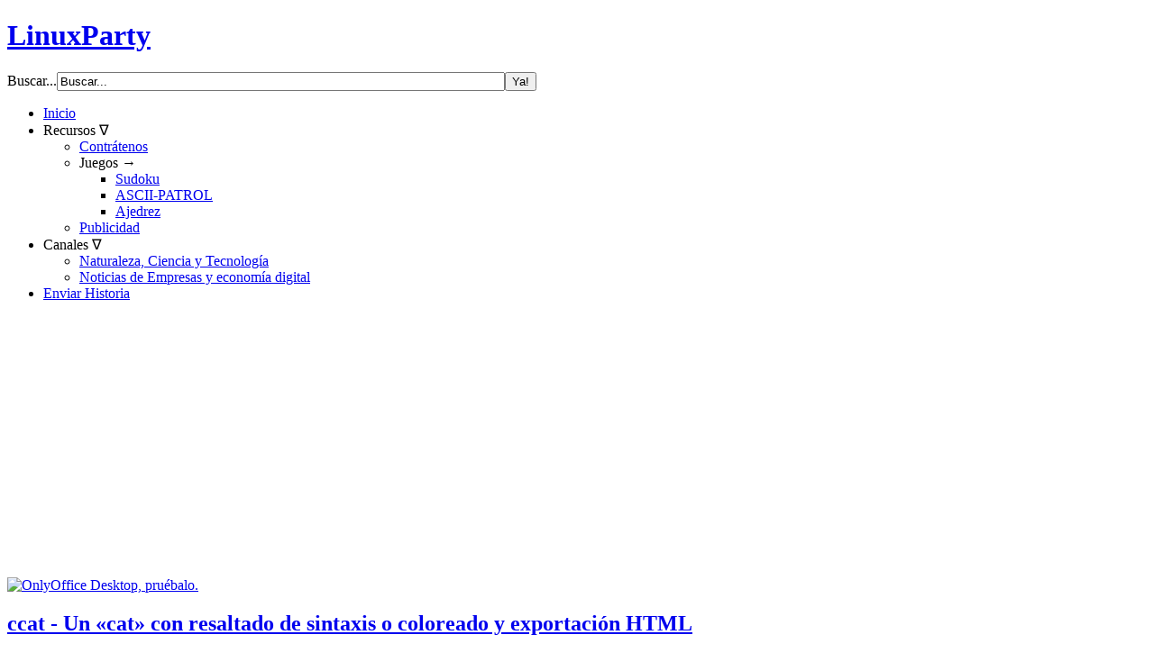

--- FILE ---
content_type: text/html; charset=utf-8
request_url: https://www.linuxparty.es/2-amd/10106-ccat-un-cat-con-resaltado-de-sintaxis-o-coloreado-y-exportacion-html.html
body_size: 16789
content:
<!DOCTYPE html>
<html dir="ltr" lang="es-es">
<head>
	<!-- Optimised with Easy Frontend SEO Free - Kubik-Rubik Joomla! Extensions - https://kubik-rubik.de/efseo-easy-frontend-seo -->

<!-- Google Tag Manager -->
<script>(function(w,d,s,l,i){w[l]=w[l]||[];w[l].push({'gtm.start':
new Date().getTime(),event:'gtm.js'});var f=d.getElementsByTagName(s)[0],
j=d.createElement(s),dl=l!='dataLayer'?'&l='+l:'';j.async=true;j.src=
'https://www.googletagmanager.com/gtm.js?id='+i+dl;f.parentNode.insertBefore(j,f);
})(window,document,'script','dataLayer','GTM-PF2Z5NXC');</script>
<!-- End Google Tag Manager -->
	
<!-- Google tag (gtag.js) -->
<script async src="https://www.googletagmanager.com/gtag/js?id=G-EMZWQ2RDXY"></script>
<script>
  window.dataLayer = window.dataLayer || [];
  function gtag(){dataLayer.push(arguments);}
  gtag('js', new Date());

  gtag('config', 'G-EMZWQ2RDXY');
</script>

	
	
    <base href="https://www.linuxparty.es/2-amd/10106-ccat-un-cat-con-resaltado-de-sintaxis-o-coloreado-y-exportacion-html.html" />
	<meta http-equiv="content-type" content="text/html; charset=utf-8" />
	<meta name="keywords" content="archivo, comando, sistema, --------------, comandos, siguiente, archivos, linux-amd64-1, siguientes, utilidad, ejecutable, defaults, muestra, contenido, ejecute, mostrar" />
	<meta name="author" content="Javier Orovengua" />
	<meta name="robots" content="index, follow" />
	<meta name="twitter:card" content="summary_large_image" />
	<meta name="description" content="ccat es un comando de línea de comandos similar al comando &amp;#039;cat&amp;#039; en Linux que muestra el contenido de un archivo con resaltado de sintaxis para los siguientes lenguajes de programación: Javascript , Java , Go , Ruby , C , Python y Json . Para instalar la utilidad ccat en su distribución..." />
	<meta name="generator" content="LinuxParty Noticias" />
	<title>ccat - Un «cat» con resaltado de sintaxis o coloreado y exportación HTML - LinuxParty</title>
	<link href="/templates/linuxpartyv3x/favicon.ico" rel="shortcut icon" type="image/vnd.microsoft.icon" />
	<link href="/components/com_jcomments/tpl/default/style.css?v=3002" rel="stylesheet" type="text/css" />
	<link href="/media/mod_jcomments_latest_commented/css/style.css" rel="stylesheet" type="text/css" />
	<link href="https://www.linuxparty.es/media/com_acymailing/css/module_default.css?v=1707815358" rel="stylesheet" type="text/css" />
	<script type="application/json" class="joomla-script-options new">{"csrf.token":"3ccf1b72784062f65821fac47ce2f5e6","system.paths":{"root":"","base":""}}</script>
	<script src="/components/com_jcomments/js/jcomments-v2.3.js?v=12" type="text/javascript"></script>
	<script src="/components/com_jcomments/libraries/joomlatune/ajax.js?v=4" type="text/javascript"></script>
	<script src="/media/jui/js/jquery.min.js?aff8e8745c95735ab318404c27ffb713" type="text/javascript"></script>
	<script src="/media/jui/js/jquery-noconflict.js?aff8e8745c95735ab318404c27ffb713" type="text/javascript"></script>
	<script src="/media/jui/js/jquery-migrate.min.js?aff8e8745c95735ab318404c27ffb713" type="text/javascript"></script>
	<script src="/media/jui/js/bootstrap.min.js?aff8e8745c95735ab318404c27ffb713" type="text/javascript"></script>
	<script src="/media/system/js/mootools-core.js?aff8e8745c95735ab318404c27ffb713" type="text/javascript"></script>
	<script src="/media/system/js/core.js?aff8e8745c95735ab318404c27ffb713" type="text/javascript"></script>
	<script src="/media/system/js/mootools-more.js?aff8e8745c95735ab318404c27ffb713" type="text/javascript"></script>
	<script src="/media/system/js/caption.js?aff8e8745c95735ab318404c27ffb713" type="text/javascript"></script>
	<script src="/media/mod_hcatfilter/js/jquery.relatedSelect.min.js" type="text/javascript"></script>
	<script src="/media/mod_hcatfilter/js/hcatfilter.min.js" type="text/javascript"></script>
	<script src="https://www.linuxparty.es/media/com_acymailing/js/acymailing_module.js?v=5130" type="text/javascript" async="async"></script>
	<script type="text/javascript">
jQuery(function($){ initTooltips(); $("body").on("subform-row-add", initTooltips); function initTooltips (event, container) { container = container || document;$(container).find(".hasTooltip").tooltip({"html": true,"container": "body"});} });jQuery(function($) {
			 $('.hasTip').each(function() {
				var title = $(this).attr('title');
				if (title) {
					var parts = title.split('::', 2);
					var mtelement = document.id(this);
					mtelement.store('tip:title', parts[0]);
					mtelement.store('tip:text', parts[1]);
				}
			});
			var JTooltips = new Tips($('.hasTip').get(), {"maxTitleChars": 50,"fixed": false});
		});jQuery(window).on('load',  function() {
				new JCaption('img.caption');
			});
try{
 hCatFilterItems.push({
  element: '#mod-hcatfilter-159',
  options: {"preselect":["2","1"],"root":"1","tree":{"1":[{"title":"Art\u00edculos","value":"123","parent":"1"},{"title":"AMD","value":"2","parent":"1"},{"title":"Android","value":"97","parent":"1"},{"title":"Anuncios","value":"3","parent":"1"},{"title":"Apache","value":"4","parent":"1"},{"title":"Bases de Datos","value":"89","parent":"1"},{"title":"Bitcoin","value":"100","parent":"1"},{"title":"Bromas","value":"5","parent":"1"},{"title":"Censura","value":"7","parent":"1"},{"title":"CentOS","value":"102","parent":"1"},{"title":"Ciencia","value":"8","parent":"1"},{"title":"Cisco","value":"9","parent":"1"},{"title":"CloudComputing","value":"99","parent":"1"},{"title":"Comunicaciones","value":"10","parent":"1"},{"title":"Comunidad","value":"11","parent":"1"},{"title":"Corel","value":"12","parent":"1"},{"title":"Creative Commons","value":"71","parent":"1"},{"title":"Debian","value":"13","parent":"1"},{"title":"Dell","value":"81","parent":"1"},{"title":"Documentaci\u00f3n","value":"15","parent":"1"},{"title":"Docker","value":"115","parent":"1"},{"title":"DragonFly","value":"16","parent":"1"},{"title":"Educaci\u00f3n","value":"17","parent":"1"},{"title":"Email","value":"119","parent":"1"},{"title":"Encriptaci\u00f3n","value":"18","parent":"1"},{"title":"Empleo","value":"14","parent":"1"},{"title":"Energ\u00eda.","value":"85","parent":"1"},{"title":"Espacio","value":"19","parent":"1"},{"title":"Eventos","value":"20","parent":"1"},{"title":"Fallos","value":"6","parent":"1"},{"title":"Fedora","value":"21","parent":"1"},{"title":"Firefox","value":"22","parent":"1"},{"title":"FreeBSD","value":"23","parent":"1"},{"title":"Gimp","value":"24","parent":"1"},{"title":"Gnome","value":"84","parent":"1"},{"title":"Google","value":"72","parent":"1"},{"title":"Gr\u00e1ficos","value":"25","parent":"1"},{"title":"Hackers","value":"26","parent":"1"},{"title":"Hardware","value":"75","parent":"1"},{"title":"Helix","value":"27","parent":"1"},{"title":"HP","value":"76","parent":"1"},{"title":"Humor","value":"67","parent":"1"},{"title":"IBM","value":"83","parent":"1"},{"title":"Intel","value":"28","parent":"1"},{"title":"Inteligencia Artifical","value":"98","parent":"1"},{"title":"Internet","value":"29","parent":"1"},{"title":"Java","value":"30","parent":"1"},{"title":"Juegos","value":"31","parent":"1"},{"title":"Justicia","value":"32","parent":"1"},{"title":"KDE","value":"33","parent":"1"},{"title":"Libros","value":"34","parent":"1"},{"title":"Linux","value":"35","parent":"1"},{"title":"LinuxBiz","value":"36","parent":"1"},{"title":"Linuxparty","value":"82","parent":"1"},{"title":"LPIC","value":"108","parent":"1"},{"title":"Mac","value":"37","parent":"1"},{"title":"Mandriva","value":"38","parent":"1"},{"title":"Matem\u00e1ticas","value":"87","parent":"1"},{"title":"Medicina.","value":"86","parent":"1"},{"title":"Medioambiente","value":"93","parent":"1"},{"title":"Microsoft","value":"39","parent":"1"},{"title":"Mint","value":"101","parent":"1"},{"title":"Mozilla","value":"46","parent":"1"},{"title":"M\u00fasica","value":"41","parent":"1"},{"title":"MySQL","value":"42","parent":"1"},{"title":"Nagios","value":"106","parent":"1"},{"title":"Negocios","value":"43","parent":"1"},{"title":"NetBSD","value":"44","parent":"1"},{"title":"Netscape","value":"45","parent":"1"},{"title":"News","value":"47","parent":"1"},{"title":"Nginx","value":"121","parent":"1"},{"title":"Novell","value":"48","parent":"1"},{"title":"OpenBSD","value":"49","parent":"1"},{"title":"Office-Software","value":"50","parent":"1"},{"title":"Opera","value":"51","parent":"1"},{"title":"OS X","value":"52","parent":"1"},{"title":"Pasta","value":"68","parent":"1"},{"title":"Patentes","value":"70","parent":"1"},{"title":"Pel\u00edculas","value":"40","parent":"1"},{"title":"Peliculasycine","value":"91","parent":"1"},{"title":"PHP","value":"92","parent":"1"},{"title":"Politica","value":"96","parent":"1"},{"title":"Privacidad","value":"53","parent":"1"},{"title":"Programaci\u00f3n","value":"54","parent":"1"},{"title":"RAID","value":"117","parent":"1"},{"title":"RedHat","value":"55","parent":"1"},{"title":"Rob\u00f3tica","value":"78","parent":"1"},{"title":"Salud","value":"120","parent":"1"},{"title":"Samba","value":"56","parent":"1"},{"title":"Scripting","value":"116","parent":"1"},{"title":"Seguridad","value":"57","parent":"1"},{"title":"sgi","value":"58","parent":"1"},{"title":"Slackware","value":"59","parent":"1"},{"title":"Slashdot","value":"73","parent":"1"},{"title":"Software","value":"60","parent":"1"},{"title":"Spam","value":"61","parent":"1"},{"title":"Sun","value":"62","parent":"1"},{"title":"Suse","value":"63","parent":"1"},{"title":"Tecnolog\u00eda","value":"79","parent":"1"},{"title":"Trabajo","value":"125","parent":"1"},{"title":"Transportes","value":"94","parent":"1"},{"title":"Ubuntu","value":"88","parent":"1"},{"title":"UnionEuropea","value":"95","parent":"1"},{"title":"Unix","value":"64","parent":"1"},{"title":"Vacaciones","value":"77","parent":"1"},{"title":"Virtualizaci\u00f3n","value":"109","parent":"1"},{"title":"Wine","value":"113","parent":"1"},{"title":"Wikipedia","value":"69","parent":"1"},{"title":"Wireless","value":"65","parent":"1"},{"title":"X","value":"66","parent":"1"},{"title":"Yahoo!","value":"80","parent":"1"},{"title":"Zoho","value":"90","parent":"1"}]},"choose":"Selecciona..."}
 });
}catch(e){console.error(e)};
	if(typeof acymailingModule == 'undefined'){
				var acymailingModule = [];
			}
			
			acymailingModule['emailRegex'] = /^[a-z0-9!#$%&\'*+\/=?^_`{|}~-]+(?:\.[a-z0-9!#$%&\'*+\/=?^_`{|}~-]+)*\@([a-z0-9-]+\.)+[a-z0-9]{2,20}$/i;

			acymailingModule['NAMECAPTION'] = 'Nombre';
			acymailingModule['NAME_MISSING'] = 'Escribe tu nombre.';
			acymailingModule['EMAILCAPTION'] = 'Correo electrónico';
			acymailingModule['VALID_EMAIL'] = 'Escribe tu disección de correo electrónico.';
			acymailingModule['ACCEPT_TERMS'] = 'Para poder suscribirte, es necesario que hayas leído y aceptes los Términos y Condiciones';
			acymailingModule['CAPTCHA_MISSING'] = 'Por favor ingresa el código de seguridad de la imagen';
			acymailingModule['NO_LIST_SELECTED'] = 'Por favor selecciona la lista a la que deseas suscribirte';
		
acymailingModule['excludeValuesformAcymailing70381'] = [];
acymailingModule['excludeValuesformAcymailing70381']['name'] = 'Nombre';
acymailingModule['excludeValuesformAcymailing70381']['email'] = 'Correo electrónico';

	</script>

    <link rel="stylesheet" href="/templates/system/css/system.css" />
    <link rel="stylesheet" href="/templates/system/css/general.css" />
    <!-- Created by Artisteer v4.3.0.60745 -->
    
    <meta name="viewport" content="initial-scale = 1.0, maximum-scale = 1.0, user-scalable = no, width = device-width" />

    <!--[if lt IE 9]><script src="https://html5shiv.googlecode.com/svn/trunk/html5.js"></script><![endif]-->
    <link rel="stylesheet" href="/templates/linuxpartyv3x/css/template.css" media="screen" type="text/css" />
    <!--[if lte IE 7]><link rel="stylesheet" href="/templates/linuxpartyv3x/css/template.ie7.css" media="screen" /><![endif]-->
    <link rel="stylesheet" href="/templates/linuxpartyv3x/css/template.responsive.css" media="all" type="text/css" />

<link rel="shortcut icon" href="/templates/linuxpartyv3x/favicon.ico" type="image/x-icon" />
    <script>if ('undefined' != typeof jQuery) document._artxJQueryBackup = jQuery;</script>
    <script src="/templates/linuxpartyv3x/jquery.js"></script>
    <script>jQuery.noConflict();</script>

    <script src="/templates/linuxpartyv3x/script.js"></script>
    <script src="/templates/linuxpartyv3x/script.responsive.js"></script>
    <script src="/templates/linuxpartyv3x/modules.js"></script>
        <script>if (document._artxJQueryBackup) jQuery = document._artxJQueryBackup;</script>
</head>
<body>

<!-- Google Tag Manager (noscript) -->
<noscript><iframe src="https://www.googletagmanager.com/ns.html?id=GTM-PF2Z5NXC"
height="0" width="0" style="display:none;visibility:hidden"></iframe></noscript>
<!-- End Google Tag Manager (noscript) -->

<div id="main">
<header class="header">
    <div class="shapes">
        
            </div>

<h1 class="headline">
    <a href="/">LinuxParty</a>
</h1>

                   
                    
</header>
<nav class="nav">
    <div class="nav-inner">
    
<div class="hmenu-extra2"><form action="/" class="search" method="post">
	<div class="search">
		<label for="mod-search-searchword">Buscar...</label><input name="searchword" id="mod-search-searchword" maxlength="200"  class="inputbox" type="text" size="60" value="Buscar..."  onblur="if (this.value=='') this.value='Buscar...';" onfocus="if (this.value=='Buscar...') this.value='';" /><input value="Ya!" class="button search-button " type="submit" onclick="this.form.searchword.focus();"/>	<input type="hidden" name="task" value="search" />
	<input type="hidden" name="option" value="com_search" />
	<input type="hidden" name="Itemid" value="101" />
	</div>
</form>
</div>
<ul class="hmenu"><li class="item-115"><a href="/">Inicio</a></li><li class="item-114 deeper parent"><a>Recursos &nabla;</a><ul><li class="item-117"><a href="https://www.extrehost.com" target="_blank">Contrátenos</a></li><li class="item-119 deeper parent"><a class="separator">Juegos &rarr;</a><ul><li class="item-120"><a href="/recursos/juegos/sudoku.html">Sudoku</a></li><li class="item-325"><a href="/includes/juegos/ascii-patrol/ascii-patrol-html5.html" target="_blank">ASCII-PATROL</a></li><li class="item-327"><a href="/recursos/juegos/ajedrez.html">Ajedrez</a></li></ul></li><li class="item-135"><a href="/recursos/publicidad.html">Publicidad</a></li></ul></li><li class="item-142 deeper parent"><a class="separator">Canales &nabla;</a><ul><li class="item-143"><a href="https://www.ajuca.com">Naturaleza, Ciencia y Tecnología</a></li><li class="item-144"><a href="https://www.dedodigital.com">Noticias de Empresas y economía digital</a></li></ul></li><li class="item-132"><a href="/enviar-articulos.html">Enviar Historia</a></li></ul> 
        </div>
    </nav>
<div class="sheet clearfix">
            <!-- begin nostyle -->
<div class="nostyle">
<!-- begin nostyle content -->
<div class="bannergroup">

	<div class="banneritem">
																																																																			<a
							href="/component/banners/click/25.html" target="_blank" rel="noopener noreferrer"
							title="OnlyOffice">
							<img
								src="https://www.linuxparty.es/images/banners/Banner_768x90px_for_linuxpartyes.png"
								alt="OnlyOffice Desktop, pruébalo."
																							/>
						</a>
																<div class="clr"></div>
	</div>

</div>
<!-- end nostyle content -->
</div>
<!-- end nostyle -->
<div class="layout-wrapper">
                <div class="content-layout">
                    <div class="content-layout-row">
                        <div class="layout-cell content">
<article class="post messages"><div class="postcontent clearfix">
<div id="system-message-container">
</div></div></article><div class="item-page" itemscope itemtype="http://schema.org/Article"><article class="post"><div class="postmetadataheader"><h2 class="postheader"><a href="/2-amd/10106-ccat-un-cat-con-resaltado-de-sintaxis-o-coloreado-y-exportacion-html.html">ccat - Un «cat» con resaltado de sintaxis o coloreado y exportación HTML</a></h2></div><div class="postheadericons metadata-icons"><span class="postdateicon"><time datetime="2018-11-20T18:58:08+01:00" itemprop="datePublished">Publicado: 20 Noviembre 2018</time></span> | <span class="postauthoricon">Escrito por Javier Orovengua</span> | <a href="/component/mailto/?tmpl=component&amp;template=linuxpartyv3x&amp;link=74c3076be23754fcef8115bf2a72494d6367d5c0" title="Enviar el enlace a un amigo" onclick="window.open(this.href,'win2','width=400,height=550,menubar=yes,resizable=yes'); return false;" rel="nofollow">			<span class="icon-envelope" aria-hidden="true"></span>
		Correo electrónico	</a> | <meta itemprop="interactionCount" content="UserPageVisits:4884" />Visto: 4884</div><div class="postcontent clearfix"><div><!--
<a target="_blank" href="https://extrehost.com/hosting/hosting-de-empresa" id="bottle" ><img src="/images/banners/extrehost-300x250-1a.jpg" alt="bottle" class="thumbnails" /></a>
--></div>
<div class="content_rating">
		<img src="/media/system/images/rating_star_blank.png" alt="Inicio desactivado" /><img src="/media/system/images/rating_star_blank.png" alt="Inicio desactivado" /><img src="/media/system/images/rating_star_blank.png" alt="Inicio desactivado" /><img src="/media/system/images/rating_star_blank.png" alt="Inicio desactivado" /><img src="/media/system/images/rating_star_blank.png" alt="Inicio desactivado" /></div>
<form method="post" action="https://www.linuxparty.es/2-amd/10106-ccat-un-cat-con-resaltado-de-sintaxis-o-coloreado-y-exportacion-html.html?hitcount=0" class="form-inline">
	<span class="content_vote">
		<label class="unseen element-invisible" for="content_vote_10106">Por favor, vote</label>
		<select id="content_vote_10106" name="user_rating">
	<option value="1">Voto 1</option>
	<option value="2">Voto 2</option>
	<option value="3">Voto 3</option>
	<option value="4">Voto 4</option>
	<option value="5" selected="selected">Voto 5</option>
</select>
		&#160;<input class="btn btn-mini" type="submit" name="submit_vote" value="Votar" />
		<input type="hidden" name="task" value="article.vote" />
		<input type="hidden" name="hitcount" value="0" />
		<input type="hidden" name="url" value="https://www.linuxparty.es/2-amd/10106-ccat-un-cat-con-resaltado-de-sintaxis-o-coloreado-y-exportacion-html.html?hitcount=0" />
		<input type="hidden" name="3ccf1b72784062f65821fac47ce2f5e6" value="1" />	</span>
</form><div class="article"><img src="/images/Years/2018/12dic/bat/ccat.png">
<p><strong>ccat</strong> es un comando de línea de comandos similar al comando "cat" en Linux que muestra el contenido de un archivo con resaltado de sintaxis para los siguientes lenguajes de programación: <strong>Javascript</strong> , <strong>Java</strong> , <strong>Go</strong> , <strong>Ruby</strong> , <strong>C</strong> , <strong>Python</strong> y <strong>Json</strong> .
<p>Para instalar la utilidad <strong>ccat</strong> en su distribución de Linux, lo primero que debe hacer es asegurarse de que la utilidad wget esté presente en su sistema. Si la línea de comandos wget no está instalada, ejecute el siguiente comando para instalarlo:
<blockquote>
<pre># yum install wget        [En CentOS/RHEL/Fedora]
# apt-get install wget    [En Debian and Ubuntu]</pre>
</blockquote>
 
<p>Para instalar la última versión de la línea de comandos <strong>ccat a</strong> través de los últimos binarios compilados, primero descargue el archivo comprimido comprimido ejecutando el siguiente comando. Los archivos de versiones binarias y de código fuente se pueden encontrar en la página web oficial de ccat github .<div><script async src="https://pagead2.googlesyndication.com/pagead/js/adsbygoogle.js?client=ca-pub-9980632742541964"
     crossorigin="anonymous"></script>
<!-- adsense300x250 -->
<ins class="adsbygoogle"
     style="display:block"
     data-ad-client="ca-pub-9980632742541964"
     data-ad-slot="7881154025"
     data-ad-format="auto"></ins>
<script>
     (adsbygoogle = window.adsbygoogle || []).push({});
</script></div>
<blockquote>
<pre><strong>-------------- En 64-Bit --------------</strong> 
# wget https://github.com/jingweno/ccat/releases/download/v1.1.0/linux-amd64-1.1.0.tar.gz 

<strong>-------------- En 32-Bit --------------</strong> 
# wget https://github.com/jingweno/ccat/releases/download/v1.1.0/linux-386-1.1.0.tar.gz </pre>
</blockquote>
<p>Después de que se complete la descarga del archivo, enumere el directorio de trabajo actual para mostrar los archivos, extraiga el <strong>archivo ccat tarball</strong> (el <strong>archivo tarball</strong> <strong>linux-amd64-1.xx</strong> ) y copie el <strong>binario</strong> ejecutable <strong>ccat del</strong> archivo tarball extraído en una ruta del sistema ejecutable de Linux, como <strong>/ usr / local / bin /</strong> path, emitiendo los siguientes comandos.
<blockquote>
<pre>[root@localhost ~]# tar xvfz linux-amd64-1.1.0.tar.gz <br />linux-amd64-1.1.0/<br />linux-amd64-1.1.0/ccat<br />linux-amd64-1.1.0/LICENSE<br />linux-amd64-1.1.0/README.md<br />[root@localhost ~]# cp -fv linux-amd64-1.1.0/ccat /usr/local/bin/<br />'linux-amd64-1.1.0/ccat' -&gt; '/usr/local/bin/ccat'<br />[root@localhost ~]# <br />
</pre>
</blockquote>
<p>Si, por alguna razón, el archivo <strong>ccat</strong> de la ruta del sistema ejecutable no tiene establecido un bit ejecutable, ejecute el siguiente comando para configurar los permisos ejecutables para todos los usuarios del sistema.
<blockquote>
<pre># chmod a+x /usr/local/bin/ccat
</pre>
</blockquote>
<p>Para probar las capacidades de la utilidad <strong>ccat</strong> contra un archivo de configuración del sistema, emita los siguientes comandos. El contenido de los archivos mostrados debe resaltarse de acuerdo con el lenguaje de programación de archivos sytnax, como se ilustra en los siguientes ejemplos de comandos.
<blockquote>
<pre># ccat /etc/sysconfig/network-scripts/ifcfg-ens33 
# ccat /etc/fstab 
</pre>
</blockquote>
<p class="wp-caption-text">Uso del comando ccat
<p>Para reemplazar el comando cat con el comando <strong>ccat en todo el</strong> sistema, agregue un alias de bash para <strong>ccat</strong> en el archivo <strong>bashrc del</strong> sistema, <strong>cierre la</strong> sesión del sistema y vuelva a iniciar sesión para aplicar la configuración.
<blockquote>
<pre><strong>-------------- En CentOS, RHEL &amp; Fedora --------------</strong> 
# echo "alias cat='/usr/local/bin/ccat'" &gt;&gt; /etc/bashrc 
# exit

<strong>-------------- En Debiab &amp; Ubuntu --------------</strong> 
# echo "alias cat='/usr/local/bin/ccat'" &gt;&gt; /etc/profile
# exit
</pre>
</blockquote>
<p>Finalmente, ejecute el <strong>comando cat</strong> contra un archivo de configuración arbitrario para probar si <strong>ccat</strong> alias ha reemplazado al <strong>comando cat</strong> , como se muestra en el siguiente ejemplo. La sintaxis del archivo de salida debería estar resaltada ahora.
<blockquote>
<pre># cat .bashrc
</pre>
<style>
.black { color: black; }
.blink { color: blink; }
.blue { color: blue; }
.bold { color: bold; }
.brown { color: brown; }
.darkblue { color: darkblue; }
.darkgray { color: darkgray; }
.darkgreen { color: darkgreen; }
.darkred { color: darkred; }
.darkteal { color: darkteal; }
.darkyellow { color: darkyellow; }
.faint { color: faint; }
.fuchsia { color: fuchsia; }
.fuscia { color: fuscia; }
.green { color: green; }
.lightgray { color: lightgray; }
.overline { color: overline; }
.purple { color: purple; }
.red { color: red; }
.reset { color: reset; }
.standout { color: standout; }
.teal { color: teal; }
.turquoise { color: turquoise; }
.underline { color: underline; }
.white { color: white; }
.yellow { color: yellow; }
</style>
<pre>
<span class="darkred">#</span> <span class="darkred">.</span><span class="darkblue">bashrc</span>
<span class="darkred">#</span> <span class="teal">Source</span> <span class="darkblue">global</span> <span class="darkblue">definitions</span>
<span class="darkblue">if</span> <span class="darkred">[</span> <span class="darkred">-</span><span class="darkblue">f</span> <span class="darkred">/</span><span class="darkblue">etc</span><span class="darkred">/</span><span class="darkblue">bashrc</span> <span class="darkred">]</span><span class="darkred">;</span> <span class="darkblue">then</span>
	<span class="darkred">.</span> <span class="darkred">/</span><span class="darkblue">etc</span><span class="darkred">/</span><span class="darkblue">bashrc</span>
<span class="darkblue">fi</span>

<span class="darkred">#</span> <span class="teal">Uncomment</span> <span class="darkblue">the</span> <span class="darkblue">following</span> <span class="darkblue">line</span> <span class="darkblue">if</span> <span class="darkblue">you</span> <span class="darkblue">don</span><span class="brown">'t like systemctl'</span><span class="darkblue">s</span> <span class="darkblue">auto</span><span class="darkred">-</span><span class="darkblue">paging</span> <span class="darkblue">feature</span><span class="darkred">:</span>
<span class="darkred">#</span> <span class="darkblue">export</span> <span class="teal">SYSTEMD_PAGER</span><span class="darkred">=</span>

<span class="darkred">#</span> <span class="teal">User</span> <span class="darkblue">specific</span> <span class="darkblue">aliases</span> <span class="darkblue">and</span> <span class="darkblue">functions</span>
<span class="darkblue">echo</span> <span class="brown">" ---------------------------- "</span>
<span class="darkred">$</span><span class="teal">HOME</span><span class="darkred">/</span><span class="darkblue">bin</span><span class="darkred">/</span><span class="darkblue">cargatrabajo</span><span class="darkred">.</span><span class="darkblue">sh</span>

</pre>
</blockquote>
<p class="wp-caption-text">Reemplace el comando cat con ccat
<p><strong>La</strong> utilidad <strong>ccat</strong> también se puede utilizar para concatenar múltiples archivos y mostrar la salida en formato HTML, como se ilustra en el siguiente ejemplo.
<blockquote>
<pre># ccat --html /etc/fstab /etc/sysconfig/network-scripts/ifcfg-ens33&gt; /var/www/html/ccat.html</pre>
<style>
.black { color: black; }
.blink { color: blink; }
.blue { color: blue; }
.bold { color: bold; }
.brown { color: brown; }
.darkblue { color: darkblue; }
.darkgray { color: darkgray; }
.darkgreen { color: darkgreen; }
.darkred { color: darkred; }
.darkteal { color: darkteal; }
.darkyellow { color: darkyellow; }
.faint { color: faint; }
.fuchsia { color: fuchsia; }
.fuscia { color: fuscia; }
.green { color: green; }
.lightgray { color: lightgray; }
.overline { color: overline; }
.purple { color: purple; }
.red { color: red; }
.reset { color: reset; }
.standout { color: standout; }
.teal { color: teal; }
.turquoise { color: turquoise; }
.underline { color: underline; }
.white { color: white; }
.yellow { color: yellow; }
</style>
<pre>

<span class="darkred">#</span>
<span class="darkred">#</span> <span class="darkred">/</span><span class="darkblue">etc</span><span class="darkred">/</span><span class="darkblue">fstab</span>
<span class="darkred">#</span> <span class="teal">Created</span> <span class="darkblue">by</span> <span class="darkblue">anaconda</span> <span class="darkblue">on</span> <span class="teal">Mon</span> <span class="teal">Dec</span> <span class="darkblue">26</span> <span class="darkblue">14</span><span class="darkred">:</span><span class="darkblue">24</span><span class="darkred">:</span><span class="darkblue">15</span> <span class="darkblue">2016</span>
<span class="darkred">#</span>
<span class="darkred">#</span> <span class="teal">Accessible</span> <span class="darkblue">filesystems</span><span class="darkred">,</span> <span class="darkblue">by</span> <span class="darkblue">reference</span><span class="darkred">,</span> <span class="darkblue">are</span> <span class="darkblue">maintained</span> <span class="darkblue">under</span> <span class="brown">'/dev/disk'</span>
<span class="darkred">#</span> <span class="teal">See</span> <span class="darkblue">man</span> <span class="darkblue">pages</span> <span class="darkblue">fstab</span><span class="darkred">(</span><span class="darkblue">5</span><span class="darkred">)</span><span class="darkred">,</span> <span class="darkblue">findfs</span><span class="darkred">(</span><span class="darkblue">8</span><span class="darkred">)</span><span class="darkred">,</span> <span class="darkblue">mount</span><span class="darkred">(</span><span class="darkblue">8</span><span class="darkred">)</span> <span class="darkblue">and</span><span class="darkred">/</span><span class="darkblue">or</span> <span class="darkblue">blkid</span><span class="darkred">(</span><span class="darkblue">8</span><span class="darkred">)</span> <span class="darkblue">for</span> <span class="darkblue">more</span> <span class="darkblue">info</span>
<span class="darkred">#</span>
<span class="teal">UUID</span><span class="darkred">=</span><span class="darkblue">89680</span><span class="darkblue">dd3</span><span class="darkred">-</span><span class="darkblue">2978</span><span class="darkred">-</span><span class="darkblue">4</span><span class="darkblue">f34</span><span class="darkred">-</span><span class="darkblue">84e0</span><span class="darkred">-</span><span class="darkblue">a917388155c3</span> <span class="darkred">/</span>                       <span class="darkblue">ext4</span>    <span class="darkblue">defaults</span>        <span class="darkblue">1</span> <span class="darkblue">1</span>
<span class="teal">UUID</span><span class="darkred">=</span><span class="darkblue">8e3</span><span class="darkblue">f0780</span><span class="darkred">-</span><span class="darkblue">e02b</span><span class="darkred">-</span><span class="darkblue">4e88</span><span class="darkred">-</span><span class="darkblue">91</span><span class="darkblue">a5</span><span class="darkred">-</span><span class="darkblue">761</span><span class="darkblue">b536108e4</span> <span class="darkred">/</span><span class="darkblue">boot</span>                   <span class="darkblue">ext4</span>    <span class="darkblue">defaults</span>        <span class="darkblue">1</span> <span class="darkblue">2</span>
<span class="teal">UUID</span><span class="darkred">=</span><span class="darkblue">707</span><span class="darkblue">cfb82</span><span class="darkred">-</span><span class="darkblue">b9bc</span><span class="darkred">-</span><span class="darkblue">4602</span><span class="darkred">-</span><span class="darkblue">9</span><span class="darkblue">da0</span><span class="darkred">-</span><span class="darkblue">6</span><span class="darkblue">a4e68db0848</span> <span class="darkred">/</span><span class="darkblue">home</span>                   <span class="darkblue">ext4</span>    <span class="darkblue">defaults</span>        <span class="darkblue">1</span> <span class="darkblue">2</span>
<span class="teal">UUID</span><span class="darkred">=</span><span class="darkblue">dc46b3ce</span><span class="darkred">-</span><span class="darkblue">528</span><span class="darkblue">f</span><span class="darkred">-</span><span class="darkblue">4</span><span class="darkblue">bca</span><span class="darkred">-</span><span class="darkblue">8e98</span><span class="darkred">-</span><span class="darkblue">10e370</span><span class="darkblue">e3f4c4</span> <span class="darkblue">swap</span>                    <span class="darkblue">swap</span>    <span class="darkblue">defaults</span>        <span class="darkblue">0</span> <span class="darkblue">0</span>

</pre>
<style>
.black { color: black; }
.blink { color: blink; }
.blue { color: blue; }
.bold { color: bold; }
.brown { color: brown; }
.darkblue { color: darkblue; }
.darkgray { color: darkgray; }
.darkgreen { color: darkgreen; }
.darkred { color: darkred; }
.darkteal { color: darkteal; }
.darkyellow { color: darkyellow; }
.faint { color: faint; }
.fuchsia { color: fuchsia; }
.fuscia { color: fuscia; }
.green { color: green; }
.lightgray { color: lightgray; }
.overline { color: overline; }
.purple { color: purple; }
.red { color: red; }
.reset { color: reset; }
.standout { color: standout; }
.teal { color: teal; }
.turquoise { color: turquoise; }
.underline { color: underline; }
.white { color: white; }
.yellow { color: yellow; }
</style>
<pre>
<span class="teal">HWADDR</span><span class="darkred">=</span><span class="darkblue">10</span><span class="darkred">:</span><span class="teal">BF</span><span class="darkred">:</span><span class="darkblue">48</span><span class="darkred">:</span><span class="darkblue">07</span><span class="darkred">:</span><span class="teal">A5</span><span class="darkred">:</span><span class="darkblue">4</span><span class="teal">F</span>
<span class="teal">TYPE</span><span class="darkred">=</span><span class="teal">Ethernet</span>
<span class="teal">BOOTPROTO</span><span class="darkred">=</span><span class="darkblue">dhcp</span>
<span class="teal">DEFROUTE</span><span class="darkred">=</span><span class="darkblue">yes</span>
<span class="teal">PEERDNS</span><span class="darkred">=</span><span class="darkblue">yes</span>
<span class="teal">PEERROUTES</span><span class="darkred">=</span><span class="darkblue">yes</span>
<span class="teal">IPV4_FAILURE_FATAL</span><span class="darkred">=</span><span class="darkblue">no</span>
<span class="teal">IPV6INIT</span><span class="darkred">=</span><span class="darkblue">yes</span>
<span class="teal">IPV6_AUTOCONF</span><span class="darkred">=</span><span class="darkblue">yes</span>
<span class="teal">IPV6_DEFROUTE</span><span class="darkred">=</span><span class="darkblue">yes</span>
<span class="teal">IPV6_PEERDNS</span><span class="darkred">=</span><span class="darkblue">yes</span>
<span class="teal">IPV6_PEERROUTES</span><span class="darkred">=</span><span class="darkblue">yes</span>
<span class="teal">IPV6_FAILURE_FATAL</span><span class="darkred">=</span><span class="darkblue">no</span>
<span class="teal">IPV6_ADDR_GEN_MODE</span><span class="darkred">=</span><span class="darkblue">stable</span><span class="darkred">-</span><span class="darkblue">privacy</span>
<span class="teal">NAME</span><span class="darkred">=</span><span class="darkblue">enp4s0</span>
<span class="teal">UUID</span><span class="darkred">=</span><span class="darkblue">f4c8ea19</span><span class="darkred">-</span><span class="darkblue">5416</span><span class="darkred">-</span><span class="darkblue">309</span><span class="darkblue">b</span><span class="darkred">-</span><span class="darkblue">812</span><span class="darkblue">b</span><span class="darkred">-</span><span class="darkblue">79591</span><span class="darkblue">b0c0bca</span>
<span class="teal">ONBOOT</span><span class="darkred">=</span><span class="darkblue">yes</span>
<span class="teal">AUTOCONNECT_PRIORITY</span><span class="darkred">=</span><span class="darkred">-</span><span class="darkblue">999</span>
</pre>

</blockquote>
<p>Sin embargo, necesitará un servidor web instalado en su sistema, como el servidor HTTP Apache o Nginx, para mostrar el contenido del archivo HTML, como se muestra en la siguiente captura de pantalla.
<p> <div><p> </p>
<p> </p>
<img style="display: block; margin-left: auto; margin-right: auto;" title="" src="/images/banners/linux-party-png-para-articles.png" alt="" width="5%" height="5%" /></div></div><div class="pager"><a class="hasTip" title="El agua dulce se está volviendo más salada, amenazando a las personas y la vida silvestre" aria-label="Artículo anterior: El agua dulce se está volviendo más salada, amenazando a las personas y la vida silvestre" href="/2-amd/10125-el-agua-dulce-se-esta-volviendo-mas-salada-amenazando-a-las-personas-y-la-vida-silvestre.html" rel="prev">
			<span class="icon-chevron-left" aria-hidden="true"></span> <span aria-hidden="true">Anterior</span>		</a><a class="hasTip" title=" EQT Partners compra SuSE Linux por 2.5 mil millones de dólares" aria-label="Artículo siguiente:  EQT Partners compra SuSE Linux por 2.5 mil millones de dólares" href="/2-amd/10011-eqt-partners-compra-suse-linux-por-2-5-mil-millones-de-dolares.html" rel="next">
			<span aria-hidden="true">Siguiente</span> <span class="icon-chevron-right" aria-hidden="true"></span>		</a></div><script type="text/javascript">
<!--
var jcomments=new JComments(10106, 'com_content','/component/jcomments/');
jcomments.setList('comments-list');
//-->
</script>
<div id="jc">
<div id="comments"></div>
<a id="addcomments" href="#addcomments"></a>
<p class="message">No estás registrado para postear comentarios</p>
<div id="comments-footer" align="center"><a href="http://www.joomlatune.com" title="JComments" target="_blank">JComments</a></div>
</div></div><div class="postmetadatafooter"><div class="postfootericons metadata-icons"><span class="postcategoryicon">Categoría: <span class="post-metadata-category-name"><a href="/2-amd.html" itemprop="genre">AMD</a></span></span></div></div></article></div><div class="content-layout"><div class="content-layout-row"><div class="layout-cell" style="width: 100%;"><article class="post"><div class="postmetadataheader"><h2 class="postheader">Relacionados</h2></div><div class="postcontent clearfix"><ul class="category-module mod-list">
					<li>
			<div class="mod-articles-category-group">AMD</div>
			<ul>
									<li>
													<a class="mod-articles-category-title " href="/2-amd/11478-nvidia-anuncia-la-rtx-4070-una-gpu-de-escritorio-con-un-precio-algo-razonable.html">
								Nvidia anuncia la RTX 4070, una 'GPU de escritorio con un precio algo razonable'							</a>
						
						
						
						
						
						
						
											</li>
									<li>
													<a class="mod-articles-category-title " href="/2-amd/11301-los-lenguajes-de-programacion-favoritos-por-los-grandes-directivos-de-empresas-ti-y-sotware.html">
								Los lenguajes de programación favoritos por los grandes directivos de Empresas TI y Sotware							</a>
						
						
						
						
						
						
						
											</li>
									<li>
													<a class="mod-articles-category-title " href="/2-amd/11294-como-utilizar-los-volumenes-de-docker-para-programar-mas-rapido.html">
								Cómo utilizar los volúmenes de Docker para programar más rápido							</a>
						
						
						
						
						
						
						
											</li>
									<li>
													<a class="mod-articles-category-title " href="/2-amd/11262-un-dron-que-se-parece-y-mueve-como-un-pajaro-vuela-mas-de-hora-y-media-podrian-vigilar-parques-nacionales-y-naturales.html">
								Un dron que se parece y mueve como un pájaro, vuela más de hora y media. ¿Podrían vigilar parques nacionales y naturales?							</a>
						
						
						
						
						
						
						
											</li>
									<li>
													<a class="mod-articles-category-title " href="/2-amd/11250-entrenador-en-el-movil-ya-es-posible-para-mantenerte-en-forma.html">
								Entrenador en el móvil, ya es posible para mantenerte en forma.							</a>
						
						
						
						
						
						
						
											</li>
									<li>
													<a class="mod-articles-category-title " href="/2-amd/11249-como-monitorear-vigilar-y-controlar-la-actividad-de-los-usuarios-de-linux-con-las-herramientas-psacct-o-acct.html">
								Cómo monitorear, vigilar y controlar la actividad de los usuarios de Linux con las herramientas psacct o acct							</a>
						
						
						
						
						
						
						
											</li>
									<li>
													<a class="mod-articles-category-title " href="/2-amd/11232-crear-una-nueva-particion-convertir-un-directorio-home-a-una-particion-linux.html">
								Crear una nueva partición. Convertir un directorio /Home a una partición Linux							</a>
						
						
						
						
						
						
						
											</li>
									<li>
													<a class="mod-articles-category-title " href="/2-amd/11231-ejecucion-de-comandos-en-un-host-linux-unix-remoto.html">
								Ejecución de comandos en un host Linux/UNIX remoto							</a>
						
						
						
						
						
						
						
											</li>
									<li>
													<a class="mod-articles-category-title " href="/2-amd/11221-como-colaborar-en-documentos-usando-onlyoffice-workspace.html">
								Cómo colaborar en documentos usando ONLYOFFICE Workspace							</a>
						
						
						
						
						
						
						
											</li>
									<li>
													<a class="mod-articles-category-title " href="/2-amd/11219-como-instalar-drupal-cms-en-centos-almalinux-rocky-linux-y-rhel-8.html">
								Cómo instalar Drupal CMS en Centos, AlmaLinux Rocky Linux y RHEL 8							</a>
						
						
						
						
						
						
						
											</li>
									<li>
													<a class="mod-articles-category-title " href="/2-amd/11223-dinamarca-y-alemania-ahora-construyen-el-tunel-sumergido-mas-largo-del-mundo.html">
								Dinamarca y Alemania ahora construyen el túnel sumergido más largo del mundo							</a>
						
						
						
						
						
						
						
											</li>
									<li>
													<a class="mod-articles-category-title " href="/2-amd/11166-como-convertir-archivos-a-codificacion-utf-8-en-linux.html">
								Cómo convertir archivos a codificación UTF-8 en Linux							</a>
						
						
						
						
						
						
						
											</li>
							</ul>
		</li>
			</ul></div></article></div></div></div>


                        </div>
                        <div class="layout-cell sidebar1">
<div class="block clearfix"><div class="blockcontent"><div class="custom"  >
	<table style="width: 100%; text-align: left;" border="1" cellspacing="1" cellpadding="2" bgcolor="#3333ff">
<tbody>
<tr>
<td style="background-color: #aedef4; vertical-align: top;" bgcolor="#3333ff">
<div align="center"><strong><a href="/35-linux/8482-como-instalar-linux-por-primera-vez">Cómo Instalar Linux</a></strong></div>
</td>
</tr>
</tbody>
</table></div></div></div><div class="block clearfix"><div class="blockcontent"><div class="custom"  >
	<table style="text-align: left;" border="0" width="134" cellspacing="2" cellpadding="0">
<tbody>
<tr>
<td style="vertical-align: top;"><br /><br />Redes:</td>
<td style="vertical-align: top;"><br /><a href="/?format=feed&amp;type=atom" target="_blank" rel="noopener noreferrer"><img src="/images/rss-image.png" alt="" border="0" /></a></td>
<td style="vertical-align: top;"><br /><a href="https://www.facebook.com/pages/linuxparty/143613333990?ref=hl" target="_blank" rel="noopener noreferrer"><img src="/images/rss-facebook.png" alt="" border="0" /></a></td>
<td style="vertical-align: top;"><br /><a href="https://twitter.com/linuxparty" target="_blank" rel="noopener noreferrer"><img src="/images/rss-twentty.png" alt="" border="0" /></a></td>
<td style="vertical-align: top;"> </td>
<td style="vertical-align: top;"> </td>
</tr>
</tbody>
</table>
<p> </p></div></div></div><div class="block clearfix"><div class="blockheader"><h3 class="t">Suscribete / Newsletter</h3></div><div class="blockcontent"><div class="acymailing_module" id="acymailing_module_formAcymailing70381">
	<div class="acymailing_fulldiv" id="acymailing_fulldiv_formAcymailing70381"  >
		<form id="formAcymailing70381" action="/" onsubmit="return submitacymailingform('optin','formAcymailing70381')" method="post" name="formAcymailing70381"  >
		<div class="acymailing_module_form" >
			<div class="acymailing_introtext">Suscribete a nuestras Newsletter y periódicamente recibirás un resumen de las noticias publicadas.</div>			<table class="acymailing_form">
				<tr>
												<td class="acyfield_name acy_requiredField">
								<input id="user_name_formAcymailing70381"  onfocus="if(this.value == 'Nombre') this.value = '';" onblur="if(this.value=='') this.value='Nombre';" class="inputbox" type="text" name="user[name]" style="width:90%" value="Nombre" title="Nombre"/>
							</td> </tr><tr>							<td class="acyfield_email acy_requiredField">
								<input id="user_email_formAcymailing70381"  onfocus="if(this.value == 'Correo electrónico') this.value = '';" onblur="if(this.value=='') this.value='Correo electrónico';" class="inputbox" type="text" name="user[email]" style="width:90%" value="Correo electrónico" title="Correo electrónico"/>
							</td> </tr><tr>
					
					<td class="acysubbuttons">
												<input class="button subbutton btn btn-primary" type="submit" value="Suscribirse" name="Submit" onclick="try{ return submitacymailingform('optin','formAcymailing70381'); }catch(err){alert('The form could not be submitted '+err);return false;}"/>
												<input class="button unsubbutton  btn btn-inverse" type="button" value="Cancelar suscrib." name="Submit" onclick="return submitacymailingform('optout','formAcymailing70381')"/>
											</td>
				</tr>
			</table>
			<div class="acymailing_finaltext">
</div>			<input type="hidden" name="ajax" value="0" />
			<input type="hidden" name="acy_source" value="module_157" />
			<input type="hidden" name="ctrl" value="sub"/>
			<input type="hidden" name="task" value="notask"/>
			<input type="hidden" name="redirect" value=""/>
			<input type="hidden" name="redirectunsub" value=""/>
			<input type="hidden" name="option" value="com_acymailing"/>
						<input type="hidden" name="hiddenlists" value="2,1"/>
			<input type="hidden" name="acyformname" value="formAcymailing70381" />
									</div>
		</form>
	</div>
	</div></div></div><div class="block clearfix"><div class="blockcontent"><div class="bannergroup">

	<div class="banneritem">
										<center>
<script async src="https://pagead2.googlesyndication.com/pagead/js/adsbygoogle.js?client=ca-pub-9980632742541964"
     crossorigin="anonymous"></script>
<!-- AdSense-rascacielos-300x600 -->
<ins class="adsbygoogle"
     style="display:inline-block;width:300px;height:600px"
     data-ad-client="ca-pub-9980632742541964"
     data-ad-slot="3431471221"></ins>
<script>
     (adsbygoogle = window.adsbygoogle || []).push({});
</script>
</></center>				<div class="clr"></div>
	</div>

</div></div></div><div class="block clearfix"><div class="blockcontent"><div class="bannergroup">

	<div class="banneritem">
										<script async src="https://pagead2.googlesyndication.com/pagead/js/adsbygoogle.js?client=ca-pub-9980632742541964"
     crossorigin="anonymous"></script>
<!-- adsense300x250 -->
<ins class="adsbygoogle"
     style="display:block"
     data-ad-client="ca-pub-9980632742541964"
     data-ad-slot="7881154025"
     data-ad-format="auto"></ins>
<script>
     (adsbygoogle = window.adsbygoogle || []).push({});
</script>				<div class="clr"></div>
	</></div>

</div></div></div><div class="block clearfix"><div class="blockheader"><h3 class="t">El Top de LinuxParty</h3></div><div class="blockcontent"><ul class="mostread mod-list">
	<li itemscope itemtype="https://schema.org/Article">
		<a href="/35-linux/1732-cambiar-la-hora-y-la-fecha-al-sistema-linux.html" itemprop="url">
			<span itemprop="name">
				Cambiar la Hora y la Fecha al sistema Linux			</span>
		</a>
	</li>
	<li itemscope itemtype="https://schema.org/Article">
		<a href="/65-wireless/36-como-configurar-la-tarjeta-de-red-inalambrica-wifi-en-linux.html" itemprop="url">
			<span itemprop="name">
				Cómo configurar la tarjeta de Red Inalámbrica ( WiFi ) en Linux			</span>
		</a>
	</li>
	<li itemscope itemtype="https://schema.org/Article">
		<a href="/65-wireless/3193-manual-para-hackear-una-red-wifi.html" itemprop="url">
			<span itemprop="name">
				Manual para hackear una red wifi			</span>
		</a>
	</li>
	<li itemscope itemtype="https://schema.org/Article">
		<a href="/29-internet/1944-como-configurar-el-modem-usb-o-tarjeta-gprs-3g-para-linux.html" itemprop="url">
			<span itemprop="name">
				Cómo configurar el Modem USB o Tarjeta GPRS / 3G para Linux.			</span>
		</a>
	</li>
	<li itemscope itemtype="https://schema.org/Article">
		<a href="/29-internet/8969-20-comandos-netstat-para-administradores-de-redes-linux.html" itemprop="url">
			<span itemprop="name">
				20 Comandos Netstat para Administradores de Redes Linux			</span>
		</a>
	</li>
	<li itemscope itemtype="https://schema.org/Article">
		<a href="/26-hackers/9118-29-practicos-ejemplos-de-nmap-para-administradores-de-sistemas-redes.html" itemprop="url">
			<span itemprop="name">
				29 Prácticos ejemplos de Nmap para Administradores de Sistemas / Redes			</span>
		</a>
	</li>
	<li itemscope itemtype="https://schema.org/Article">
		<a href="/54-programacion/6929-tutorial-de-c-c-programar-paso-a-paso-para-linux-windows-y-mac.html" itemprop="url">
			<span itemprop="name">
				Tutorial de C/C++, programar paso a paso, para Linux, Windows y Mac			</span>
		</a>
	</li>
	<li itemscope itemtype="https://schema.org/Article">
		<a href="/42-mysql/3392-exportar-bases-de-datos-de-access-mdb-a-mysql.html" itemprop="url">
			<span itemprop="name">
				Exportar Bases de Datos de Access (MDB) a MySQL			</span>
		</a>
	</li>
	<li itemscope itemtype="https://schema.org/Article">
		<a href="/42-mysql/3991-error-1045-access-denied-for-user-root-localhost-using-password-yes.html" itemprop="url">
			<span itemprop="name">
				ERROR 1045: Access denied for user: 'root@localhost' (Using password: YES)			</span>
		</a>
	</li>
	<li itemscope itemtype="https://schema.org/Article">
		<a href="/57-seguridad/7980-20-ejemplos-iptables-para-administradores-de-sistemas-linux.html" itemprop="url">
			<span itemprop="name">
				20 ejemplos iptables para administradores de sistemas Linux			</span>
		</a>
	</li>
	<li itemscope itemtype="https://schema.org/Article">
		<a href="/29-internet/6038-introduccion-a-los-comandos-snmp-snmpwalk-snmpget-snmptranslate.html" itemprop="url">
			<span itemprop="name">
				Introducción a los comandos SNMP, snmpwalk, snmpget, snmptranslate...			</span>
		</a>
	</li>
	<li itemscope itemtype="https://schema.org/Article">
		<a href="/71-creative-commons/57-como-montar-tu-propio-wiki.html" itemprop="url">
			<span itemprop="name">
				Cómo Montar tu Propio Wiki			</span>
		</a>
	</li>
	<li itemscope itemtype="https://schema.org/Article">
		<a href="/15-documentacion/3658-como-bloquear-fotos-e-imagenes-porno-con-safesquid-servidor-proxy.html" itemprop="url">
			<span itemprop="name">
				Cómo bloquear fotos e imágenes porno con SafeSquid, servidor proxy			</span>
		</a>
	</li>
	<li itemscope itemtype="https://schema.org/Article">
		<a href="/113-wine/4486-instalar-microsoft-office-en-linux-con-wine.html" itemprop="url">
			<span itemprop="name">
				Instalar Microsoft Office en Linux (con Wine)			</span>
		</a>
	</li>
	<li itemscope itemtype="https://schema.org/Article">
		<a href="/54-programacion/4000-programar-y-depurar-en-un-ide-para-php-con-eclipse-plugins-pdt-xdebug-y-remote-debug.html" itemprop="url">
			<span itemprop="name">
				Programar y depurar en un IDE para PHP con Eclipse, plugins PDT, xdebug y Remote debug			</span>
		</a>
	</li>
	<li itemscope itemtype="https://schema.org/Article">
		<a href="/42-mysql/2214-como-crear-una-base-de-datos-mysql-e-inicializar-los-privilegios.html" itemprop="url">
			<span itemprop="name">
				Cómo Crear una Base de Datos MySQL e inicializar los privilegios.			</span>
		</a>
	</li>
	<li itemscope itemtype="https://schema.org/Article">
		<a href="/35-linux/5572-40-cosas-que-probablemente-no-sepas-sobre-linux.html" itemprop="url">
			<span itemprop="name">
				40 cosas que probablemente no sepas sobre Linux			</span>
		</a>
	</li>
	<li itemscope itemtype="https://schema.org/Article">
		<a href="/54-programacion/10350-los-27-mejores-ides-para-programacion-c-c-o-editores-de-codigo-de-linux.html" itemprop="url">
			<span itemprop="name">
				Los 27 mejores IDEs para programación C/C++ o editores de código de Linux			</span>
		</a>
	</li>
	<li itemscope itemtype="https://schema.org/Article">
		<a href="/31-juegos/1282-sexo-violencia-y-tension-en-los-juegos.html" itemprop="url">
			<span itemprop="name">
				Sexo, Violencia, y Tensión en los Juegos.			</span>
		</a>
	</li>
	<li itemscope itemtype="https://schema.org/Article">
		<a href="/35-linux/8923-renombrar-multiples-ficheros-quitar-espacios-cambiar-mayusculas-a-la-vez-en-linux.html" itemprop="url">
			<span itemprop="name">
				Renombrar multiples archivos masivamente en Linux (quitar espacios, cambiar mayúsculas) a la vez en Linux			</span>
		</a>
	</li>
</ul></div></div><div class="block clearfix"><div class="blockheader"><h3 class="t">Donar a LinuxParty</h3></div><div class="blockcontent"><div class="custom"  >
	<p><strong>Probablemente te niegues, pero.. ¿Podrías ayudarnos con una donación?</strong></p>
<form action="https://www.paypal.com/cgi-bin/webscr" method="post"><input name="cmd" type="hidden" value="_s-xclick" /> <input name="hosted_button_id" type="hidden" value="ULEGZDMWN95E2" /> <input name="item_name" type="hidden" value="DONAR A  LINUX-PARTY.com" /> <input name="charset" type="hidden" value="utf-8" /> <input name="no_shipping" type="hidden" value="1" /> <br /> <input name="image_url" type="hidden" value="/images/banners/LogoLeftNew.gif" /> <input alt="PayPal secure payments." height="80%" name="submit" src="https://www.paypal.com/en_US/i/btn/btn_donateCC_LG.gif" type="image" width="80%" /></form></div></div></div><div class="block clearfix_menu"><div class="blockcontent"><ul class="menu"><li class="item-101 current active"><a href="/">Noticias de Linux y tecnología</a></li></ul></div></div><div class="block clearfix"><div class="blockheader"><h3 class="t">Tutorial de Linux</h3></div><div class="blockcontent"><div class="custom"  >
	<table style="width: 100%; text-align: left;" border="1" cellspacing="1" cellpadding="2">
<tbody>
<tr>
<td style="background-color: #aedef4; vertical-align: top;"><br />
<div style="text-align: center;"><a href="/TutorialLinux"> <big style="font-weight: bold;">Tutorial de Linux</big></a><br />
<div style="text-align: center;"><a href="/TutorialLinux/TutorialLinux-6.0-0.pdf" target="_blank">Descarga gratuita aquí.</a> (ver.pdf)</div>
</div>
</td>
</tr>
</tbody>
</table></div></div></div><div class="block clearfix"><div class="blockheader"><h3 class="t">Top 15 artículos por Fecha</h3></div><div class="blockcontent"><div class="top-articles-module">
  <form method="get" action="/">
    <input type="hidden" name="option" value="com_content"/>
    <input type="hidden" name="view" value="featured"/>
    <input type="hidden" name="Itemid" value="101"/>

    <select name="year" onchange="this.form.submit()">
              <option value="2026" >2026</option>
              <option value="2025" selected>2025</option>
              <option value="2024" >2024</option>
              <option value="2023" >2023</option>
              <option value="2022" >2022</option>
              <option value="2021" >2021</option>
              <option value="2020" >2020</option>
              <option value="2019" >2019</option>
              <option value="2018" >2018</option>
              <option value="2017" >2017</option>
              <option value="2016" >2016</option>
          </select>

    <select name="month" onchange="this.form.submit()">
              <option value="1" >Enero</option>
              <option value="2" >Febrero</option>
              <option value="3" >Marzo</option>
              <option value="4" >Abril</option>
              <option value="5" >Mayo</option>
              <option value="6" >Junio</option>
              <option value="7" >Julio</option>
              <option value="8" >Agosto</option>
              <option value="9" >Septiembre</option>
              <option value="10" >Octubre</option>
              <option value="11" >Noviembre</option>
              <option value="12" selected>Diciembre</option>
          </select>
  </form>

  <p><strong>Viendo artículos de: Diciembre de 2025</strong></p>

  <ul class="top-articles-list">
                  <li>
                    <a href="/93-medioambiente/12607-♻️-diez-céntimos-y-dos-máquinas-así-funcionará-el-nuevo-sistema-de-devolución-de-envases-en-españa.html">
            ♻️ “Diez céntimos y dos máquinas”: así funcionará el nuevo sistema de devolución de envases en España          </a> (08/12/2025) - 674 visitas
        </li>
              <li>
                    <a href="/86-medicina/12608-por-que-los-medicos-deciden-hacer-huelga-un-analisis-claro-de-las-razones-detras-de-una-movilizacion-necesaria.html">
            ¿Por qué los médicos deciden hacer huelga? Un análisis claro de las razones detrás de una movilización necesaria          </a> (09/12/2025) - 452 visitas
        </li>
              <li>
                    <a href="/50-office-software/12605-onlyoffice-desktop-editors-9-2-disponible-con-ia,-atajos-de-teclado-personalizables,-grabación-de-macros-y-más.html">
            ONLYOFFICE Desktop Editors 9.2 disponible: con IA, atajos de teclado personalizables, grabación de macros y más          </a> (03/12/2025) - 395 visitas
        </li>
              <li>
                    <a href="/41-musica/12609-el-adios-a-una-leyenda-robe-iniesta-deja-huella-para-siempre.html">
            El adiós a una leyenda: Robe Iniesta deja huella para siempre          </a> (10/12/2025) - 378 visitas
        </li>
              <li>
                    <a href="/85-energia/12615-🔋-de-pasta-térmica-a-batería-de-emergencia-investigadores-chinos-logran-90-wh-kg-con-un-material-sorprendente.html">
            🔋 De pasta térmica a batería de emergencia: investigadores chinos logran 90 Wh/kg con un material sorprendente          </a> (21/12/2025) - 344 visitas
        </li>
              <li>
                    <a href="/10-comunicaciones/12610-por-qué-los-mensajes-inclusivos-no-llegan-cuando-la-forma-eclipsa-al-fondo-lo-dice-la-ciencia.html">
            Por qué los mensajes inclusivos NO llegan: cuando la forma eclipsa al fondo. Lo dice la ciencia          </a> (12/12/2025) - 342 visitas
        </li>
              <li>
                    <a href="/35-linux/12604-zorin-os-18-supera-el-millón-de-descargas-el-linux-más-elegante-conquista-el-escritorio-windows.html">
            Zorin OS 18 supera el millón de descargas: el Linux más elegante conquista el escritorio Windows          </a> (02/12/2025) - 334 visitas
        </li>
              <li>
                    <a href="/32-justicia/12603-golpe-histórico-a-meta-españa-dicta-sentencia-por-abuso-de-datos-y-publicidad-desleal.html">
            Golpe histórico a Meta: España dicta sentencia por abuso de datos y publicidad desleal          </a> (01/12/2025) - 331 visitas
        </li>
              <li>
                    <a href="/86-medicina/12612-¿adiós-a-las-gafas-aprueban-unas-gotas-que-corrigen-la-visión-sin-cirugía.html">
            ¿Adiós a las gafas? Aprueban unas gotas que corrigen la visión sin cirugía          </a> (16/12/2025) - 292 visitas
        </li>
              <li>
                    <a href="/93-medioambiente/12611-🌲-un-árbol-que-frena-incendios-forestales-la-ciencia-nos-da-pistas-para-combatir-el-fuego.html">
            🌲 Un árbol que frena incendios forestales: la ciencia nos da pistas para combatir el fuego          </a> (15/12/2025) - 291 visitas
        </li>
              <li>
                    <a href="/31-juegos/12613-¿por-qué-los-televisores-crt-antiguos-son-el-nuevo-tesoro-para-gamers-retro-🕹️.html">
            ¿Por qué los televisores CRT antiguos son el nuevo tesoro para gamers retro? 🕹️          </a> (17/12/2025) - 270 visitas
        </li>
              <li>
                    <a href="/11-comunidad/12616-cuando-la-inteligencia-lo-oyó-todo-el-mensaje-japonés-tras-hiroshima-que-heló-washington.html">
            Cuando la inteligencia lo oyó todo: el mensaje japonés tras Hiroshima que heló Washington          </a> (22/12/2025) - 262 visitas
        </li>
              <li>
                    <a href="/6-fallos/12617-🕷️-bots-en-sitios-web-una-amenaza-invisible-que-puede-costarte-dinero.html">
            🕷️ Bots en sitios web: una amenaza invisible que puede costarte dinero          </a> (26/12/2025) - 238 visitas
        </li>
              <li>
                    <a href="/123-articulos/12614-proyecto-chrysalis-así-sería-la-nave-interestelar-capaz-de-llevarnos-a-otro-sistema-solar.html">
            Proyecto Chrysalis: así sería la nave interestelar capaz de llevarnos a otro sistema solar          </a> (20/12/2025) - 219 visitas
        </li>
              <li>
                    <a href="/11-comunidad/12606-dinamarca-declara-la-guerra-a-los-deepfakes-con-una-ley-pionera-de-derechos-sobre-tu-imagen.html">
            Dinamarca declara la guerra a los deepfakes con una ley pionera de derechos sobre tu imagen          </a> (08/12/2025) - 206 visitas
        </li>
            </ul>
</div></div></div><div class="block clearfix"><div class="blockheader"><h3 class="t">Últimos comentarios</h3></div><div class="blockcontent"><ul class="jcomments-latest-commented">
		<li>
		<a href="/35-linux/11135-buscar-y-reemplazar-en-vim.html#comments">
							Buscar y reemplazar en Vim&nbsp;(1)
					</a>
	</li>
		<li>
		<a href="/19-espacio/11396-en-italia-ha-caido-un-meteorito-de-mas-de-45-000-millones-de-anos.html#comments">
							En Italia ha caido un meteorito de más de 45.000 millones de años&nbsp;(2)
					</a>
	</li>
		<li>
		<a href="/31-juegos/5784-los-mejores-juegos-de-gnu-linux-–-una-larga-lista.html#comments">
							Los mejores juegos de GNU/Linux – Una larga lista&nbsp;(1)
					</a>
	</li>
		<li>
		<a href="/75-hardware/10502-como-configurar-drbd-para-replicar-el-almacenamiento-en-dos-servidores-centos-7-y-8.html#comments">
							Cómo configurar DRBD para replicar el almacenamiento en dos servidores CentOS 7 y 8&nbsp;(1)
					</a>
	</li>
		<li>
		<a href="/54-programacion/10172-aprender-a-programar-en-basic-con-qb64-la-version-quickbasic-para-linux-macos-y-windows-es-la-opcion-que-las-escuelas-deberian-escoger.html#comments">
							Aprender a programar en Basic con QB64, La versión QuickBASIC para Linux, MacOS y Windows es la opción que las escuelas deberían escoger&nbsp;(2)
					</a>
	</li>
		<li>
		<a href="/35-linux/10633-por-que-linux-no-triunfa-en-el-escritorio.html#comments">
							Por qué Linux no triunfa en el Escritorio.&nbsp;(1)
					</a>
	</li>
		<li>
		<a href="/57-seguridad/8129-configuracion-del-servidor-dns-en-linux.html#comments">
							Configuración del servidor DNS en Linux&nbsp;(3)
					</a>
	</li>
		<li>
		<a href="/54-programacion/10350-los-27-mejores-ides-para-programacion-c-c-o-editores-de-codigo-de-linux.html#comments">
							Los 27 mejores IDEs para programación C/C++ o editores de código de Linux&nbsp;(1)
					</a>
	</li>
		<li>
		<a href="/35-linux/9924-q4os-hace-que-linux-sea-facil-para-todos.html#comments">
							 Q4OS hace que Linux sea fácil para todos &nbsp;(1)
					</a>
	</li>
		<li>
		<a href="/119-email/9093-como-configurar-un-servidor-de-correo-con-postfix-y-dovecot-para-diferentes-necesidades.html#comments">
							Cómo configurar un servidor de correo con Postfix y Dovecot para diferentes necesidades&nbsp;(9)
					</a>
	</li>
	</ul></div></div><div class="block clearfix"><div class="blockheader"><h3 class="t">Filtro por Categorías</h3></div><div class="blockcontent"><div class="hcatfilter">
		<form action="/" method="get" id="mod-hcatfilter-159-form" class="hcatfilter-form">
		<input type="hidden" name="option" value="com_content" />
		<input type="hidden" name="view" value="category" />
		<input type="hidden" name="id" value="1" />
		<input type="hidden" name="Itemid" value="101" />
		<div class="hcatfilter-select">
			<div id="mod-hcatfilter-159"></div>
		</div>
		<div class="hcatfilter-button">
			<input type="submit" class="button btn" value="Filtrar"/>
			<input type="button" class="button reset btn" value="Limpiar"/>
		</div>
	</form>
</div></div></div>



                        </div>

                    </div>
                </div>
            </div>

<footer class="footer">
<div class="content-layout">
    <div class="content-layout-row">
    <div class="layout-cell" style="width: 100%">
        <a title="RSS" class="rss-tag-icon" style="position: absolute; bottom: 8px; left: 6px; line-height: 36px; " href="#"></a><div style="position:relative;padding-left:10px;padding-right:10px"><p><a href="/index.php/8117-contratar-publicidad-en-linuxparty">Publicidad Contacto</a> | <a href="/index.php?format=feed&amp;type=atom" target="_blank">RSS Atom</a> | <a href="http://twitter.com/linuxparty" target="_blank">En Twitter</a> | <a href="https://www.facebook.com/LinuxPartyWeb/?ref=hl" target="_blank">En Facebook</a></p>
<p style="text-align: center;">| <a href="https://services.extrehost.com/index.php/sobre/quienes-somos" target="_blank" rel="nofollow noopener noreferrer">Quienes Somos</a> | <a href="https://services.extrehost.com/index.php/sobre/condiciones-de-uso" target="_blank" rel="nofollow noopener noreferrer">Condiciones de Uso</a> | <a href="https://services.extrehost.com/index.php/sobre/aviso-legal" target="_blank" rel="nofollow noopener noreferrer">Aviso Legal</a> |</p>
         
        <p>Copyleft LinuxParty © 2013.</p><p><br /></p><p><br /></p><p><br /></p></div>
    </div>
    </div>
</div>
<div class="content-layout">
    <div class="content-layout-row">
    <div class="layout-cell" style="width: 33%">
        <p><span style="font-weight: bold;">TECNOLOGÍA</span></p><p><br /></p><p style="text-align: left;"></p><p><a href="http://www.linuxparty.es/">LinuxParty</a><span style="line-height: normal;"></span></p><p></p>
    </div><div class="layout-cell" style="width: 34%">
        <p><span style="font-weight: bold;">CIENCIA</span></p><p><br /></p><p style="text-align: left;"></p><p><a href="http://www.ajuca.com">Ajuca</a><span style="line-height: normal;"></span></p><p></p>
    </div><div class="layout-cell" style="width: 33%">
        <p><span style="font-weight: bold;">ECONOMIA</span></p><p><span style="font-weight: bold;"><br /></span></p><p></p><p><a href="http://www.dedodigital.com/">DedoDigital</a><span style="line-height: normal;"></span></p><p></p>
    </div>
    </div>
</div>
<div class="content-layout">
    <div class="content-layout-row">
    <div class="layout-cell" style="width: 100%">
        <p><br /></p>
    </div>
    </div>
</div>

</footer>

    </div>
    <p class="page-footer">
        <span id="footnote-links">Designed by <a href="http://www.extrehost.com" target="_blank">ExtreHost</a>.</span>
    </p>
</div>


</body>
</html>


--- FILE ---
content_type: text/html; charset=utf-8
request_url: https://www.google.com/recaptcha/api2/aframe
body_size: 268
content:
<!DOCTYPE HTML><html><head><meta http-equiv="content-type" content="text/html; charset=UTF-8"></head><body><script nonce="VRGxyBaUTPz6sJrBw8i1RA">/** Anti-fraud and anti-abuse applications only. See google.com/recaptcha */ try{var clients={'sodar':'https://pagead2.googlesyndication.com/pagead/sodar?'};window.addEventListener("message",function(a){try{if(a.source===window.parent){var b=JSON.parse(a.data);var c=clients[b['id']];if(c){var d=document.createElement('img');d.src=c+b['params']+'&rc='+(localStorage.getItem("rc::a")?sessionStorage.getItem("rc::b"):"");window.document.body.appendChild(d);sessionStorage.setItem("rc::e",parseInt(sessionStorage.getItem("rc::e")||0)+1);localStorage.setItem("rc::h",'1768433139026');}}}catch(b){}});window.parent.postMessage("_grecaptcha_ready", "*");}catch(b){}</script></body></html>